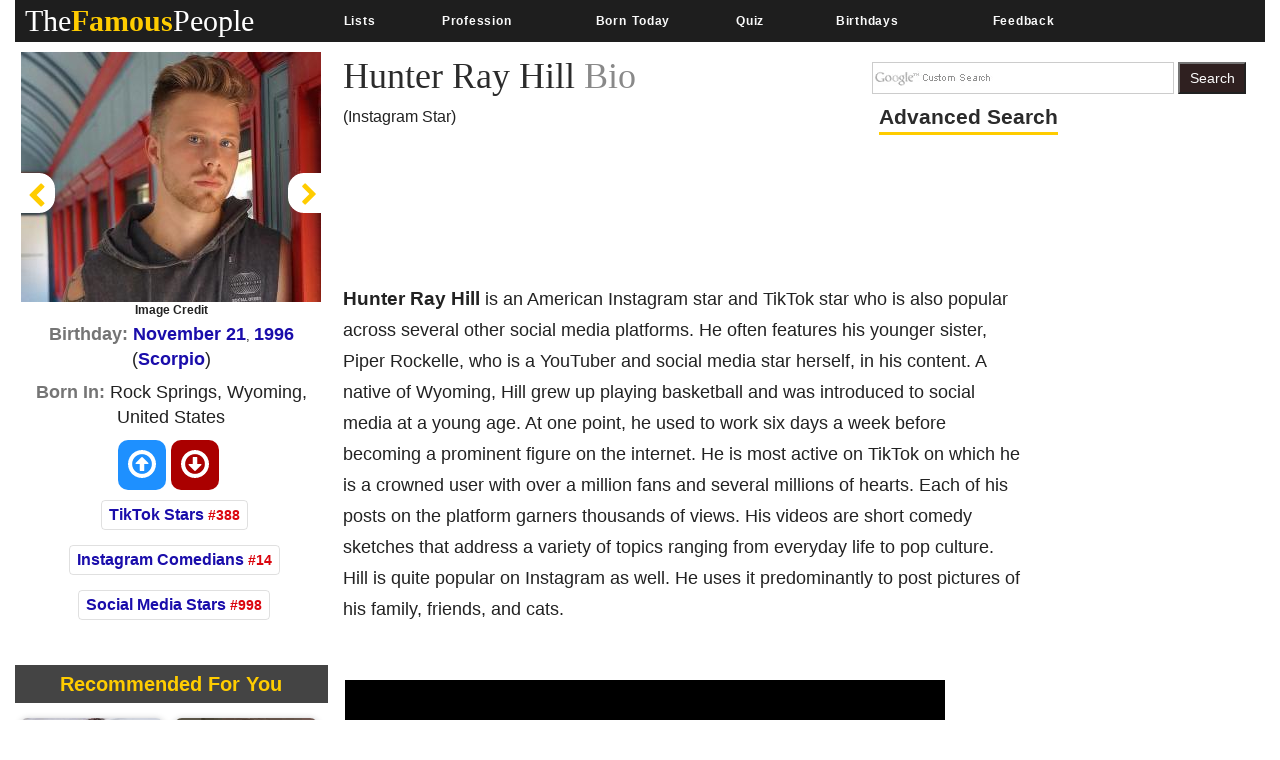

--- FILE ---
content_type: text/html; charset=utf-8
request_url: https://www.google.com/recaptcha/api2/aframe
body_size: 266
content:
<!DOCTYPE HTML><html><head><meta http-equiv="content-type" content="text/html; charset=UTF-8"></head><body><script nonce="iHTpBQwv109CxUeiAnRQeg">/** Anti-fraud and anti-abuse applications only. See google.com/recaptcha */ try{var clients={'sodar':'https://pagead2.googlesyndication.com/pagead/sodar?'};window.addEventListener("message",function(a){try{if(a.source===window.parent){var b=JSON.parse(a.data);var c=clients[b['id']];if(c){var d=document.createElement('img');d.src=c+b['params']+'&rc='+(localStorage.getItem("rc::a")?sessionStorage.getItem("rc::b"):"");window.document.body.appendChild(d);sessionStorage.setItem("rc::e",parseInt(sessionStorage.getItem("rc::e")||0)+1);localStorage.setItem("rc::h",'1768835477783');}}}catch(b){}});window.parent.postMessage("_grecaptcha_ready", "*");}catch(b){}</script></body></html>